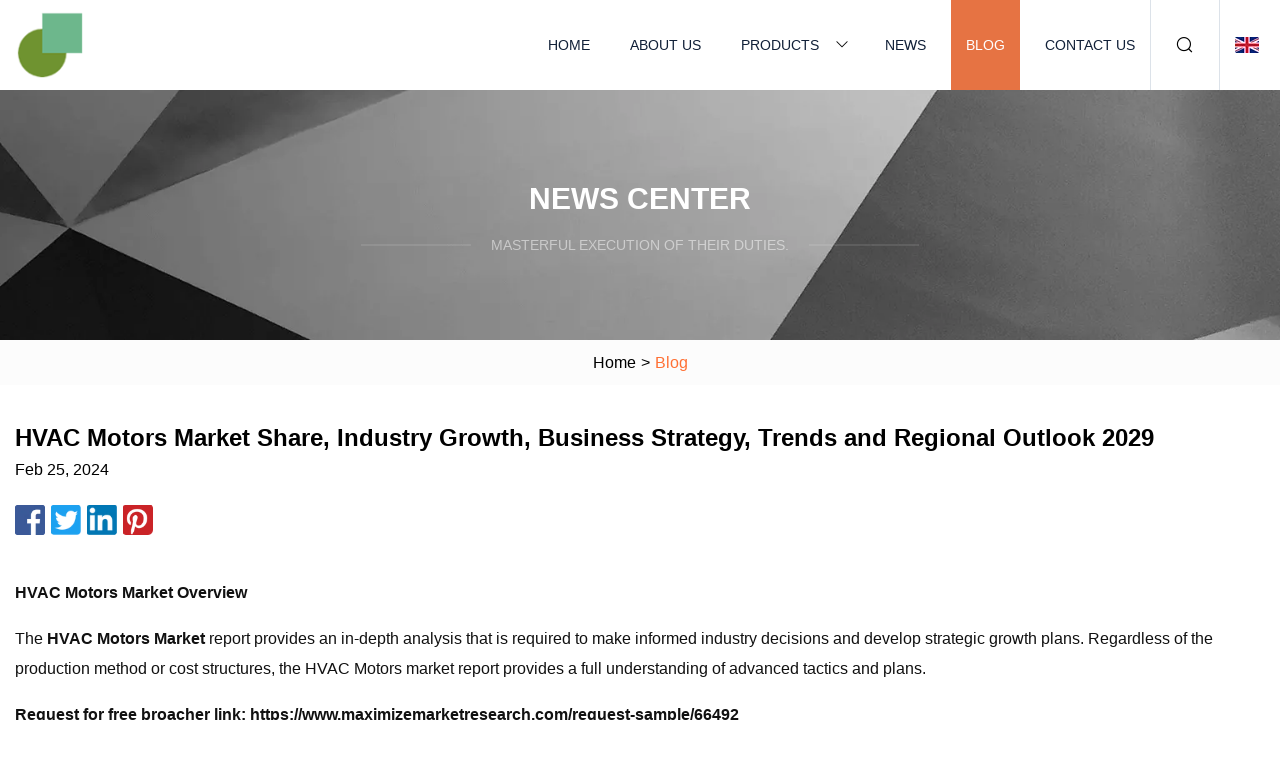

--- FILE ---
content_type: text/html; charset=utf-8
request_url: https://www.amisambles.com/blog/hvac-motors-market-share-industry-growth-business-strategy-trends-and-regional-outlook-2029
body_size: 5079
content:
<!doctype html>
<html lang="en">
<head>
<meta charset="utf-8" />
<title>HVAC Motors Market Share, Industry Growth, Business Strategy, Trends and Regional Outlook 2029  | Hefei AC Motor Group Co.,Ltd</title>
<meta name="description" content="HVAC Motors Market Share, Industry Growth, Business Strategy, Trends and Regional Outlook 2029 " />
<meta name="keywords" content="HVAC Motors Market Share, Industry Growth, Business Strategy, Trends and Regional Outlook 2029 " />
<meta name="viewport" content="width=device-width, initial-scale=1.0" />
<meta name="application-name" content="Hefei AC Motor Group Co.,Ltd" />
<meta name="twitter:card" content="summary" />
<meta name="twitter:title" content="HVAC Motors Market Share, Industry Growth, Business Strategy, Trends and Regional Outlook 2029  | Hefei AC Motor Group Co.,Ltd" />
<meta name="twitter:description" content="HVAC Motors Market Share, Industry Growth, Business Strategy, Trends and Regional Outlook 2029 " />
<meta name="twitter:image" content="https://www.amisambles.com/uploadimg/logo65064.png" />
<meta http-equiv="X-UA-Compatible" content="IE=edge" />
<meta property="og:site_name" content="Hefei AC Motor Group Co.,Ltd" />
<meta property="og:type" content="article" />
<meta property="og:title" content="HVAC Motors Market Share, Industry Growth, Business Strategy, Trends and Regional Outlook 2029  | Hefei AC Motor Group Co.,Ltd" />
<meta property="og:description" content="HVAC Motors Market Share, Industry Growth, Business Strategy, Trends and Regional Outlook 2029 " />
<meta property="og:url" content="https://www.amisambles.com/blog/hvac-motors-market-share-industry-growth-business-strategy-trends-and-regional-outlook-2029" />
<meta property="og:image" content="https://www.amisambles.com/uploadimg/logo65064.png" />
<link href="https://www.amisambles.com/blog/hvac-motors-market-share-industry-growth-business-strategy-trends-and-regional-outlook-2029" rel="canonical" />
<link href="https://www.amisambles.com/themes/astra/toast.css" rel="stylesheet" />
<link href="https://www.amisambles.com/uploadimg/ico65064.png" rel="shortcut icon" type="image/x-icon" />
<link href="https://www.amisambles.com/themes/astra/orange/style.css" rel="stylesheet" />
<link href="https://www.amisambles.com/themes/astra/orange/page.css" rel="stylesheet" />
<script type="application/ld+json">
[{
"@context": "https://schema.org/",
"@type": "BreadcrumbList",
"itemListElement": [{
"@type": "ListItem",
"name": "Home",
"position": 1,
"item": "https://www.amisambles.com/blog/hvac-motors-market-share-industry-growth-business-strategy-trends-and-regional-outlook-2029/"},{
"@type": "ListItem",
"name": "Blog",
"position": 2,
"item": "https://www.amisambles.com/blog"},{
"@type": "ListItem",
"name": "HVAC Motors Market Share, Industry Growth, Business Strategy, Trends and Regional Outlook 2029 ",
"position": 3,
"item": "https://www.amisambles.com/blog/hvac-motors-market-share-industry-growth-business-strategy-trends-and-regional-outlook-2029"}]},{
"@context": "http://schema.org",
"@type": "NewsArticle",
"mainEntityOfPage": {
"@type": "WebPage",
"@id": "https://www.amisambles.com/blog/hvac-motors-market-share-industry-growth-business-strategy-trends-and-regional-outlook-2029"},
"headline": "Hefei AC Motor Group Co.,Ltd",
"image": {
"@type": "ImageObject",
"url": "https://www.amisambles.com"},
"datePublished": "",
"dateModified": "",
"author": {
"@type": "Organization",
"name": "Hefei AC Motor Group Co.,Ltd",
"url": "https://www.amisambles.com"},
"publisher": {
"@type": "Organization",
"name": "amisambles.com",
"logo": {
"@type": "ImageObject",
"url": "https://www.amisambles.com/uploadimg/logo65064.png"}},
"description": "HVAC Motors Market Share, Industry Growth, Business Strategy, Trends and Regional Outlook 2029 "
}]
</script>
</head>
<body class="index">
<!-- header -->
<header>
  <div class="container">
    <div class="head-logo"><a href="https://www.amisambles.com/" title="Hefei AC Motor Group Co.,Ltd"><img src="/uploadimg/logo65064.png" width="70" height="70" alt="Hefei AC Motor Group Co.,Ltd"><span>Hefei AC Motor Group Co.,Ltd</span></a></div>
    <div class="menu-btn"><em></em><em></em><em></em></div>
    <div class="head-content">
      <nav class="nav">
        <ul>
          <li><a href="https://www.amisambles.com/">Home</a></li>
          <li><a href="https://www.amisambles.com/about-us">About us</a></li>
          <li><a href="https://www.amisambles.com/products">Products</a><em class="iconfont icon-xiangxia"></em>
            <ul class="submenu">
              <li><a href="https://www.amisambles.com/ac-motor">AC Motor</a></li>
              <li><a href="https://www.amisambles.com/dc-motor">DC Motor</a></li>
              <li><a href="https://www.amisambles.com/electric-motor">Electric Motor</a></li>
              <li><a href="https://www.amisambles.com/synchronous-motor">Synchronous Motor</a></li>
              <li><a href="https://www.amisambles.com/asynchronous-motor">Asynchronous Motor</a></li>
              <li><a href="https://www.amisambles.com/high-efficiency-motor">High Efficiency Motor</a></li>
              <li><a href="https://www.amisambles.com/ie4-motor">IE4 Motor</a></li>
              <li><a href="https://www.amisambles.com/ie3-motor">IE3 Motor</a></li>
              <li><a href="https://www.amisambles.com/fan-motor">Fan Motor</a></li>
              <li><a href="https://www.amisambles.com/pump-motor">Pump Motor</a></li>
              <li><a href="https://www.amisambles.com/blower-motor">Blower Motor</a></li>
              <li><a href="https://www.amisambles.com/cooler-motor">Cooler Motor</a></li>
            </ul>
          </li>
          <li><a href="https://www.amisambles.com/news">News</a></li>
          <li class="active"><a href="https://www.amisambles.com/blog">Blog</a></li>
          <li><a href="https://www.amisambles.com/contact-us">Contact us</a></li>
        </ul>
      </nav>
      <div class="head-search"><em class="iconfont icon-sousuo"></em></div>
      <div class="search-input">
        <input type="text" placeholder="Keyword" id="txtSearch" autocomplete="off">
        <div class="search-btn" onclick="SearchProBtn()"><em class="iconfont icon-sousuo" aria-hidden="true"></em></div>
      </div>
      <div class="languagelist">
        <div title="Language" class="languagelist-icon"><span>Language</span></div>
        <div class="languagelist-drop"><span class="languagelist-arrow"></span>
          <ul class="languagelist-wrap">
                            <li class="languagelist-active"><a href="https://www.amisambles.com/blog/hvac-motors-market-share-industry-growth-business-strategy-trends-and-regional-outlook-2029"><img src="/themes/astra/images/language/en.png" width="24" height="16" alt="English" title="en">English </a></li>
                                    <li>
                                        <a href="https://fr.amisambles.com/blog/hvac-motors-market-share-industry-growth-business-strategy-trends-and-regional-outlook-2029">
                                            <img src="/themes/astra/images/language/fr.png" width="24" height="16" alt="Français" title="fr">
                                            Français
                                        </a>
                                    </li>
                                    <li>
                                        <a href="https://de.amisambles.com/blog/hvac-motors-market-share-industry-growth-business-strategy-trends-and-regional-outlook-2029">
                                            <img src="/themes/astra/images/language/de.png" width="24" height="16" alt="Deutsch" title="de">
                                            Deutsch
                                        </a>
                                    </li>
                                    <li>
                                        <a href="https://es.amisambles.com/blog/hvac-motors-market-share-industry-growth-business-strategy-trends-and-regional-outlook-2029">
                                            <img src="/themes/astra/images/language/es.png" width="24" height="16" alt="Español" title="es">
                                            Español
                                        </a>
                                    </li>
                                    <li>
                                        <a href="https://it.amisambles.com/blog/hvac-motors-market-share-industry-growth-business-strategy-trends-and-regional-outlook-2029">
                                            <img src="/themes/astra/images/language/it.png" width="24" height="16" alt="Italiano" title="it">
                                            Italiano
                                        </a>
                                    </li>
                                    <li>
                                        <a href="https://pt.amisambles.com/blog/hvac-motors-market-share-industry-growth-business-strategy-trends-and-regional-outlook-2029">
                                            <img src="/themes/astra/images/language/pt.png" width="24" height="16" alt="Português" title="pt">
                                            Português
                                        </a>
                                    </li>
                                    <li>
                                        <a href="https://ja.amisambles.com/blog/hvac-motors-market-share-industry-growth-business-strategy-trends-and-regional-outlook-2029"><img src="/themes/astra/images/language/ja.png" width="24" height="16" alt="日本語" title="ja"> 日本語</a>
                                    </li>
                                    <li>
                                        <a href="https://ko.amisambles.com/blog/hvac-motors-market-share-industry-growth-business-strategy-trends-and-regional-outlook-2029"><img src="/themes/astra/images/language/ko.png" width="24" height="16" alt="한국어" title="ko"> 한국어</a>
                                    </li>
                                    <li>
                                        <a href="https://ru.amisambles.com/blog/hvac-motors-market-share-industry-growth-business-strategy-trends-and-regional-outlook-2029"><img src="/themes/astra/images/language/ru.png" width="24" height="16" alt="Русский" title="ru"> Русский</a>
                                    </li>
                           
          </ul>
        </div>
      </div>
    </div>
  </div>
</header>
<main>
  <div class="inner-banner"><img src="/themes/astra/images/inner-banner.webp" alt="banner">
    <div class="inner-content">
      <div class="inner-title">News center</div>
      <div class="inner-des"><em></em><span>Masterful execution of their duties.</span><em></em></div>
    </div>
  </div>
  <div class="page-breadcrumbs"><a href="https://www.amisambles.com/">Home</a> > <span>Blog</span></div>
  <div class="page-main page-news">
    <div class="container">
      <div class="page-content">
        <h1 class="newsdetails-title">HVAC Motors Market Share, Industry Growth, Business Strategy, Trends and Regional Outlook 2029 </h1>
        <div class="newsdetails-date">Feb 25, 2024</div>
        <div class="sharewrap"></div>
        <div class="newsdetails-content">
          <article><p><strong>HVAC Motors Market Overview</strong></p><p>The <strong>HVAC Motors Market</strong> report provides an in-depth analysis that is required to make informed industry decisions and develop strategic growth plans. Regardless of the production method or cost structures, the HVAC Motors market report provides a full understanding of advanced tactics and plans.</p><p><strong>Request for free broacher link: https://www.maximizemarketresearch.com/request-sample/66492 </strong></p><p><strong>HVAC Motors Market Report Scope and Research Methodology</strong></p><p>The report offers an extensive examination of top players’ strategies within the HVAC Motors industry, coupled with an in-depth analysis of market segments and regional dynamics. In-depth insights into market dynamics, encompassing drivers, restraints, opportunities, and challenges, are provided both on a regional and segmental basis within the HVAC Motors Market report. Additionally, the report presents import/export consumption, supply and demand, pricing, costs, revenue, and gross margins data, serving as an invaluable guide for investors.</p><p>The data for the HVAC Motors Market report was meticulously gathered through a combination of primary and secondary research methods, ensuring its authenticity. Primary research methods employed encompassed questionnaire distribution, surveys, and phone interviews with HVAC Motors industry experts, market leaders, marketing professionals, and entrepreneurs. The report’s estimations of global and regional HVAC Motors market size were derived using a bottom-up approach. Furthermore, the strengths and weaknesses of HVAC Motors key players within the industry are outlined using SWOT analysis.</p><p><strong>HVAC Motors Market Regional Insights:</strong></p><p>The report delves into the HVAC Motors business in great depth, segmenting it into numerous locations. North America, South America, Europe, Asia Pacific (APAC), Africa, and the Middle East are evaluated by region and country in the study. In the HVAC Motors market report, regional markets are thoroughly investigated in order to uncover regional market trends, restrictions, and possible prospects.</p><p><strong>HVAC Motors Market Segmentation:</strong></p><p>by TypeChillerCooling Tower MotorsFan and Blower MotorsCondenser and Fan MotorsShaft Grounding Motor</p><p>by ApplicationUnitaryFurnaceWSHPAir conditionerHeat PumpVentilatorAir handlerFan Powered Terminal Unit</p><p>Types (Chiller, Cooling Tower Motors, fan and Blower motors, condenser fan motors and shaft grounding motors), Applications (Unitary, furnace, WSHP, Air conditioner, Heat Pump, Ventilator, Air handler, fan Powered and terminal unit), and Region (North America, Europe, Asia Pacific, Middle East and Africa, and Latin America) divide the HVAC market.HVAC motors are designed for wet and high humidity temperatures, which reduces friction and increases productivity. It is also utilised in aerospace and transportation, home equipment, and a variety of other commercial applications to provide a perfect atmospheric condition in industrial systems or operating where temperature variations might result in significant production shortages.</p><p><strong>Request for free sample link: https://www.maximizemarketresearch.com/request-sample/66492 </strong></p><p><strong>HVAC Motors Market Key Players:</strong></p><p>1.Baldor Marathon Electric Motors2. US Motors3.Fasco Motors4. Genteg Motors5. ABB6. Rockwell Automation Incorporation7. Nidec Corporation8. Regal –Beloit Corporation9. Johnson Electric Holdings Limited10. Emerson Electric Corporation11. W.W.Grainger, Inc.12. EM&amp;S13. Century14. Acme-Miami15. Dayton16. Bell and Gossett17. Morrill18. Electric Motors and Speciaties19. WEG20. Ingersoll-Rand Plc21. Mitsubishi Electric22. Danfoss</p><p><strong>Key Offerings:</strong></p><p><strong>Related Reports:</strong></p><p><strong>Global Cheese Powder Market https://www.maximizemarketresearch.com/request-sample/27252 </strong></p><p><strong>Hearables Market https://www.maximizemarketresearch.com/request-sample/147058 </strong></p><p><strong>About Us:</strong></p><p>Maximize Market Research is one of the fastest-growing market research and business consulting firms serving clients globally. Our revenue impact and focused growth-driven research initiatives make us a proud partner of majority of the Fortune 500 companies. We have a diversified portfolio and serve a variety of industries such as IT telecom, chemical, food beverage, aerospace defense, healthcare and others.</p><p><strong>contact Us:</strong>MAXIMIZE MARKET RESEARCH PVT. LTD.⮝ 444 West Lake Street, Floor 17,Chicago, IL, 60606, USA.✆ +1 800 507 4489✆ +91 9607365656</p><strong>HVAC Motors Market Overview</strong><strong>HVAC Motors Market</strong><strong>Request for free broacher link: https://www.maximizemarketresearch.com/request-sample/66492 </strong><strong>HVAC Motors Market Report Scope and Research Methodology</strong><strong>HVAC Motors Market Regional Insights:</strong><strong>HVAC Motors Market Segmentation:</strong><strong>Request for free sample link: https://www.maximizemarketresearch.com/request-sample/66492 </strong><strong>HVAC Motors Market Key Players:</strong><strong>Key Offerings:</strong><strong>Related Reports:</strong><strong>Global Cheese Powder Market https://www.maximizemarketresearch.com/request-sample/27252 </strong><strong>Hearables Market https://www.maximizemarketresearch.com/request-sample/147058 </strong><strong>About Us:</strong><strong>contact Us:</strong></article>
        </div>
        <div class="pagelink">
          <div class="pagelink-item"><a href="/blog/prepare-for-fall-with-this-ego-power-electric-string-trimmer-and-blower-combo-at-249" title="Prepare for fall with this EGO Power+ electric string trimmer and blower combo at $249"><em></em><span>Previers</span></a></div>
          <div class="backlist"><a href="/blog"><em class="iconfont icon-caidan"></em><span>Back to list</span></a></div>
          <div class="pagelink-item"><a href="/blog/standard-motor-products-august-release-includes-210-new-part-numbers" title="Standard Motor Products' August Release Includes 210 New Part Numbers"><em></em><span>Next</span></a></div>
        </div>
      </div>
    </div>
  </div>
</main>
  
<!-- footer -->
<footer>
  <div class="container">
    <div class="foot-item">
      <div class="foot-title">Navigation</div>
      <ul>
        <li><a href="https://www.amisambles.com/">Home</a></li>
        <li><a href="https://www.amisambles.com/about-us">About us</a></li>
        <li><a href="https://www.amisambles.com/products">Products</a></li>
        <li><a href="https://www.amisambles.com/news">News</a></li>
        <li><a href="https://www.amisambles.com/blog">Blog</a></li>
        <li><a href="https://www.amisambles.com/contact-us">Contact us</a></li>
        <li><a href="https://www.amisambles.com/sitemap.xml">Sitemap</a></li>
        <li><a href="https://www.amisambles.com/privacy-policy">Privacy Policy</a></li>
      </ul>
    </div>
    <div class="foot-item foot-company">
      <div class="foot-title">Partner company</div>
      <ul>
<li><a href="https://www.wxerwtubemill.com/" target="_blank">Bazhou Wanxin Industry and Trade Co., Ltd</a></li><li><a href="https://www.westwu-machine.net/" target="_blank">SHANGHAI XIWU SCIENCE AND TECHNOLOGY CO LTD</a></li><li><a href="https://www.jinxintableware.com/color-series/melamine-dinner-plate-set.html" target="_blank">low price melamine dinner plate set</a></li><li><a href="https://www.sunlp.com/musical-instrument-accessories/guitar-cable/electric-guitar-cable.html" target="_blank">Amp Cable suppliers</a></li><li><a href="https://www.wenxipacking.com/color-printing-composite-packaging/single-material-recyclable-packaging/chemical-bags.html" target="_blank">China Chemical Bag</a></li><li><a href="https://www.songraineyewear.com/acetate-eyeglasses/thick-acetate-glasses.html" target="_blank">thick acetate glasses in stock</a></li><li><a href="https://www.comeonmetal.com/titanium-rod/" target="_blank">titanium rod price</a></li><li><a href="https://conelemachinery.com/" target="_blank">concrete batching plant</a></li>      </ul>
    </div>
    <div class="foot-share"><a href="https://www.amisambles.com/" rel="nofollow" title="facebook"><em class="iconfont icon-facebook"></em></a><a href="https://www.amisambles.com/" rel="nofollow" title="linkedin"><em class="iconfont icon-linkedin"></em></a><a href="https://www.amisambles.com/" rel="nofollow" title="twitter"><em class="iconfont icon-twitter-fill"></em></a><a href="https://www.amisambles.com/" rel="nofollow" title="youtube"><em class="iconfont icon-youtube"></em></a><a href="https://www.amisambles.com/" rel="nofollow" title="instagram"><em class="iconfont icon-instagram"></em></a><a href="https://www.amisambles.com/" rel="nofollow" title="TikTok"><em class="iconfont icon-icon_TikTok"></em></a></div>
    <div class="foot-copyright">
      <p>Copyright &copy; amisambles.com, all rights reserved.&nbsp;&nbsp;&nbsp;<a href="/cdn-cgi/l/email-protection#791f0b18171a100a391814100a18141b151c0a571a1614" target="_blank"><span class="__cf_email__" data-cfemail="452337242b262c360524282c362428272920366b262a28">[email&#160;protected]</span></a></p>
    </div>
  </div>
  <div class="gotop"><span>TOP</span></div>
</footer>
 
<!-- script --> 
<script data-cfasync="false" src="/cdn-cgi/scripts/5c5dd728/cloudflare-static/email-decode.min.js"></script><script src="https://www.amisambles.com/themes/astra/js/jquery3.6.1.js"></script>
<script src="https://www.amisambles.com/themes/astra/js/vanilla-lazyload.js"></script>
<script src="https://www.amisambles.com/themes/astra/js/style.js"></script>
<script src="https://www.amisambles.com/themes/astra/js/page.js"></script>
<script src="https://www.amisambles.com/themes/astra/js/toast.js"></script>
<script src="https://www.amisambles.com/themes/astra/js/share.js"></script>
<script src="https://platform-api.sharethis.com/js/sharethis.js#property=5eec0fd89a302d0012ac463a&product=sop" type="text/javascript" async></script>
<script type="text/javascript" src="//info.53hu.net/traffic.js?id=08a984h6ak"></script>
<script defer src="https://static.cloudflareinsights.com/beacon.min.js/vcd15cbe7772f49c399c6a5babf22c1241717689176015" integrity="sha512-ZpsOmlRQV6y907TI0dKBHq9Md29nnaEIPlkf84rnaERnq6zvWvPUqr2ft8M1aS28oN72PdrCzSjY4U6VaAw1EQ==" data-cf-beacon='{"version":"2024.11.0","token":"f2a5300106d2469ca6a8d7ce79177f2b","r":1,"server_timing":{"name":{"cfCacheStatus":true,"cfEdge":true,"cfExtPri":true,"cfL4":true,"cfOrigin":true,"cfSpeedBrain":true},"location_startswith":null}}' crossorigin="anonymous"></script>
</body>
</html>
